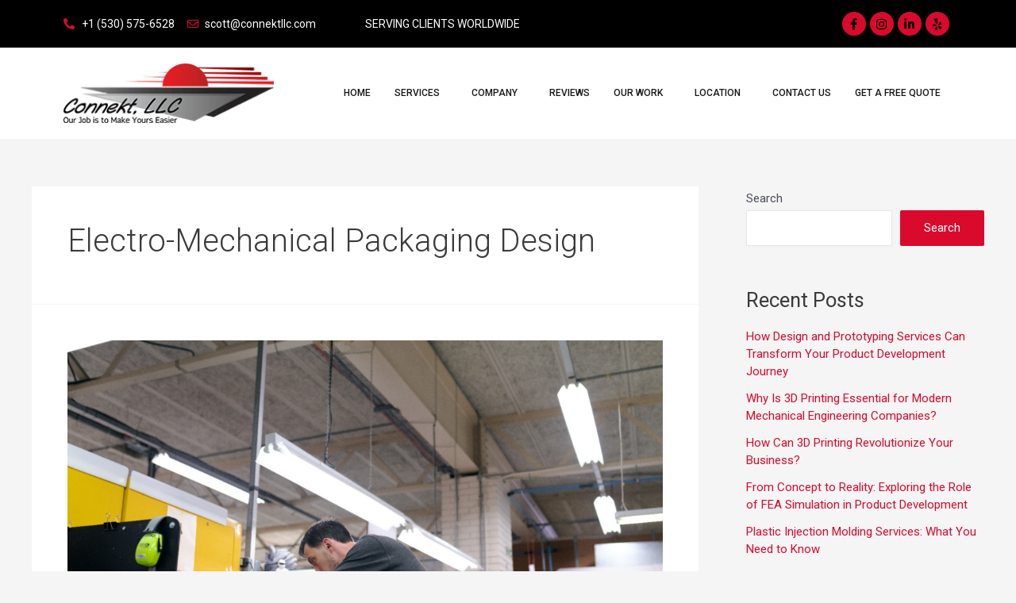

--- FILE ---
content_type: text/css; charset=utf-8
request_url: https://www.connektllc.com/wp-content/uploads/elementor/css/post-6.css?ver=1658931728
body_size: 622
content:
.elementor-kit-6{--e-global-color-primary:#6EC1E4;--e-global-color-secondary:#54595F;--e-global-color-text:#7A7A7A;--e-global-color-accent:#61CE70;--e-global-color-a4fb12e:#D90A2C;--e-global-color-3c22f13:#17161A;--e-global-typography-primary-font-family:"Roboto";--e-global-typography-primary-font-weight:600;--e-global-typography-secondary-font-family:"Roboto Slab";--e-global-typography-secondary-font-weight:400;--e-global-typography-text-font-family:"VisbyCF";--e-global-typography-text-font-weight:400;--e-global-typography-accent-font-family:"Roboto";--e-global-typography-accent-font-weight:500;}.elementor-section.elementor-section-boxed > .elementor-container{max-width:1140px;}.e-container{--container-max-width:1140px;}.elementor-widget:not(:last-child){margin-bottom:20px;}.elementor-element{--widgets-spacing:20px;}{}h1.entry-title{display:var(--page-title-display);}.elementor-kit-6 e-page-transition{background-color:#FFBC7D;}@media(max-width:1024px){.elementor-section.elementor-section-boxed > .elementor-container{max-width:1024px;}.e-container{--container-max-width:1024px;}}@media(max-width:767px){.elementor-section.elementor-section-boxed > .elementor-container{max-width:767px;}.e-container{--container-max-width:767px;}}/* Start Custom Fonts CSS */@font-face {
	font-family: 'VisbyCF';
	font-style: normal;
	font-weight: 400;
	font-display: auto;
	src: url('https://www.connektllc.com/wp-content/uploads/2022/06/VisbyCF-Light.ttf') format('truetype');
}
@font-face {
	font-family: 'VisbyCF';
	font-style: normal;
	font-weight: 500;
	font-display: auto;
	src: url('https://www.connektllc.com/wp-content/uploads/2022/06/VisbyCF-Medium.ttf') format('truetype');
}
@font-face {
	font-family: 'VisbyCF';
	font-style: normal;
	font-weight: bold;
	font-display: auto;
	src: url('https://www.connektllc.com/wp-content/uploads/2022/06/VisbyCF-Bold.ttf') format('truetype');
}
@font-face {
	font-family: 'VisbyCF';
	font-style: normal;
	font-weight: 800;
	font-display: auto;
	src: url('https://www.connektllc.com/wp-content/uploads/2022/06/VisbyCF-Heavy.ttf') format('truetype');
}
@font-face {
	font-family: 'VisbyCF';
	font-style: normal;
	font-weight: 900;
	font-display: auto;
	src: url('https://www.connektllc.com/wp-content/uploads/2022/06/VisbyCF-ExtraBold.ttf') format('truetype');
}
/* End Custom Fonts CSS */

--- FILE ---
content_type: text/css; charset=utf-8
request_url: https://www.connektllc.com/wp-content/uploads/elementor/css/post-11.css?ver=1661275837
body_size: 1559
content:
.elementor-11 .elementor-element.elementor-element-d15ec64 > .elementor-container > .elementor-column > .elementor-widget-wrap{align-content:center;align-items:center;}.elementor-11 .elementor-element.elementor-element-d15ec64:not(.elementor-motion-effects-element-type-background), .elementor-11 .elementor-element.elementor-element-d15ec64 > .elementor-motion-effects-container > .elementor-motion-effects-layer{background-color:#000000;}.elementor-11 .elementor-element.elementor-element-d15ec64{transition:background 0.3s, border 0.3s, border-radius 0.3s, box-shadow 0.3s;padding:5px 0px 5px 0px;}.elementor-11 .elementor-element.elementor-element-d15ec64 > .elementor-background-overlay{transition:background 0.3s, border-radius 0.3s, opacity 0.3s;}.elementor-11 .elementor-element.elementor-element-2748435 .elementor-icon-list-icon i{color:var( --e-global-color-a4fb12e );}.elementor-11 .elementor-element.elementor-element-2748435 .elementor-icon-list-icon svg{fill:var( --e-global-color-a4fb12e );}.elementor-11 .elementor-element.elementor-element-2748435 .elementor-icon-list-item:hover .elementor-icon-list-icon i{color:#FFFFFF;}.elementor-11 .elementor-element.elementor-element-2748435 .elementor-icon-list-item:hover .elementor-icon-list-icon svg{fill:#FFFFFF;}.elementor-11 .elementor-element.elementor-element-2748435{--e-icon-list-icon-size:14px;}.elementor-11 .elementor-element.elementor-element-2748435 .elementor-icon-list-text{color:#FFFFFF;}.elementor-11 .elementor-element.elementor-element-2748435 .elementor-icon-list-item > .elementor-icon-list-text, .elementor-11 .elementor-element.elementor-element-2748435 .elementor-icon-list-item > a{font-family:"Roboto", Sans-serif;font-size:14px;font-weight:400;}.elementor-11 .elementor-element.elementor-element-20c8e89 .elementor-heading-title{color:#FFFFFF;font-family:"Roboto", Sans-serif;font-size:14px;font-weight:400;}.elementor-11 .elementor-element.elementor-element-d18fa35{--grid-template-columns:repeat(0, auto);--icon-size:15px;--grid-column-gap:5px;--grid-row-gap:0px;}.elementor-11 .elementor-element.elementor-element-d18fa35 .elementor-widget-container{text-align:right;}.elementor-11 .elementor-element.elementor-element-d18fa35 .elementor-social-icon{background-color:var( --e-global-color-a4fb12e );}.elementor-11 .elementor-element.elementor-element-d18fa35 .elementor-social-icon i{color:#000000;}.elementor-11 .elementor-element.elementor-element-d18fa35 .elementor-social-icon svg{fill:#000000;}.elementor-11 .elementor-element.elementor-element-d18fa35 .elementor-social-icon:hover{background-color:#FFFFFF;}.elementor-11 .elementor-element.elementor-element-e670cf9 > .elementor-container > .elementor-column > .elementor-widget-wrap{align-content:center;align-items:center;}.elementor-11 .elementor-element.elementor-element-e670cf9:not(.elementor-motion-effects-element-type-background), .elementor-11 .elementor-element.elementor-element-e670cf9 > .elementor-motion-effects-container > .elementor-motion-effects-layer{background-color:#FFFFFF;}.elementor-11 .elementor-element.elementor-element-e670cf9{transition:background 0.3s, border 0.3s, border-radius 0.3s, box-shadow 0.3s;padding:10px 0px 10px 0px;}.elementor-11 .elementor-element.elementor-element-e670cf9 > .elementor-background-overlay{transition:background 0.3s, border-radius 0.3s, opacity 0.3s;}.elementor-11 .elementor-element.elementor-element-575dc0d .hfe-nav-menu__toggle{margin:0 auto;}.elementor-11 .elementor-element.elementor-element-575dc0d .menu-item a.hfe-menu-item{padding-left:15px;padding-right:15px;}.elementor-11 .elementor-element.elementor-element-575dc0d .menu-item a.hfe-sub-menu-item{padding-left:calc( 15px + 20px );padding-right:15px;}.elementor-11 .elementor-element.elementor-element-575dc0d .hfe-nav-menu__layout-vertical .menu-item ul ul a.hfe-sub-menu-item{padding-left:calc( 15px + 40px );padding-right:15px;}.elementor-11 .elementor-element.elementor-element-575dc0d .hfe-nav-menu__layout-vertical .menu-item ul ul ul a.hfe-sub-menu-item{padding-left:calc( 15px + 60px );padding-right:15px;}.elementor-11 .elementor-element.elementor-element-575dc0d .hfe-nav-menu__layout-vertical .menu-item ul ul ul ul a.hfe-sub-menu-item{padding-left:calc( 15px + 80px );padding-right:15px;}.elementor-11 .elementor-element.elementor-element-575dc0d .menu-item a.hfe-menu-item, .elementor-11 .elementor-element.elementor-element-575dc0d .menu-item a.hfe-sub-menu-item{padding-top:15px;padding-bottom:15px;}.elementor-11 .elementor-element.elementor-element-575dc0d a.hfe-menu-item, .elementor-11 .elementor-element.elementor-element-575dc0d a.hfe-sub-menu-item{font-family:"Roboto", Sans-serif;font-size:12px;font-weight:500;text-transform:uppercase;}.elementor-11 .elementor-element.elementor-element-575dc0d .menu-item a.hfe-menu-item, .elementor-11 .elementor-element.elementor-element-575dc0d .sub-menu a.hfe-sub-menu-item{color:#17161A;}.elementor-11 .elementor-element.elementor-element-575dc0d .menu-item a.hfe-menu-item:hover,
								.elementor-11 .elementor-element.elementor-element-575dc0d .sub-menu a.hfe-sub-menu-item:hover,
								.elementor-11 .elementor-element.elementor-element-575dc0d .menu-item.current-menu-item a.hfe-menu-item,
								.elementor-11 .elementor-element.elementor-element-575dc0d .menu-item a.hfe-menu-item.highlighted,
								.elementor-11 .elementor-element.elementor-element-575dc0d .menu-item a.hfe-menu-item:focus{color:var( --e-global-color-a4fb12e );}.elementor-11 .elementor-element.elementor-element-575dc0d .sub-menu,
								.elementor-11 .elementor-element.elementor-element-575dc0d nav.hfe-dropdown,
								.elementor-11 .elementor-element.elementor-element-575dc0d nav.hfe-dropdown-expandible,
								.elementor-11 .elementor-element.elementor-element-575dc0d nav.hfe-dropdown .menu-item a.hfe-menu-item,
								.elementor-11 .elementor-element.elementor-element-575dc0d nav.hfe-dropdown .menu-item a.hfe-sub-menu-item{background-color:#fff;}.elementor-11 .elementor-element.elementor-element-575dc0d ul.sub-menu{width:220px;}.elementor-11 .elementor-element.elementor-element-575dc0d .sub-menu li a.hfe-sub-menu-item,
						.elementor-11 .elementor-element.elementor-element-575dc0d nav.hfe-dropdown li a.hfe-menu-item,
						.elementor-11 .elementor-element.elementor-element-575dc0d nav.hfe-dropdown-expandible li a.hfe-menu-item{padding-left:15px;padding-right:15px;}.elementor-11 .elementor-element.elementor-element-575dc0d nav.hfe-dropdown-expandible a.hfe-sub-menu-item,
						.elementor-11 .elementor-element.elementor-element-575dc0d nav.hfe-dropdown li a.hfe-sub-menu-item{padding-left:calc( 15px + 20px );padding-right:15px;}.elementor-11 .elementor-element.elementor-element-575dc0d .hfe-dropdown .menu-item ul ul a.hfe-sub-menu-item,
						.elementor-11 .elementor-element.elementor-element-575dc0d .hfe-dropdown-expandible .menu-item ul ul a.hfe-sub-menu-item{padding-left:calc( 15px + 40px );padding-right:15px;}.elementor-11 .elementor-element.elementor-element-575dc0d .hfe-dropdown .menu-item ul ul ul a.hfe-sub-menu-item,
						.elementor-11 .elementor-element.elementor-element-575dc0d .hfe-dropdown-expandible .menu-item ul ul ul a.hfe-sub-menu-item{padding-left:calc( 15px + 60px );padding-right:15px;}.elementor-11 .elementor-element.elementor-element-575dc0d .hfe-dropdown .menu-item ul ul ul ul a.hfe-sub-menu-item,
						.elementor-11 .elementor-element.elementor-element-575dc0d .hfe-dropdown-expandible .menu-item ul ul ul ul a.hfe-sub-menu-item{padding-left:calc( 15px + 80px );padding-right:15px;}.elementor-11 .elementor-element.elementor-element-575dc0d .sub-menu a.hfe-sub-menu-item,
						 .elementor-11 .elementor-element.elementor-element-575dc0d nav.hfe-dropdown li a.hfe-menu-item,
						 .elementor-11 .elementor-element.elementor-element-575dc0d nav.hfe-dropdown li a.hfe-sub-menu-item,
						 .elementor-11 .elementor-element.elementor-element-575dc0d nav.hfe-dropdown-expandible li a.hfe-menu-item,
						 .elementor-11 .elementor-element.elementor-element-575dc0d nav.hfe-dropdown-expandible li a.hfe-sub-menu-item{padding-top:15px;padding-bottom:15px;}.elementor-11 .elementor-element.elementor-element-575dc0d .sub-menu li.menu-item:not(:last-child), 
						.elementor-11 .elementor-element.elementor-element-575dc0d nav.hfe-dropdown li.menu-item:not(:last-child),
						.elementor-11 .elementor-element.elementor-element-575dc0d nav.hfe-dropdown-expandible li.menu-item:not(:last-child){border-bottom-style:solid;border-bottom-color:#c4c4c4;border-bottom-width:1px;}.elementor-11 .elementor-element.elementor-element-575dc0d .menu-item a.hfe-menu-item.elementor-button{font-family:"Roboto", Sans-serif;font-size:14px;font-weight:600;color:#FFFFFF;background-color:var( --e-global-color-a4fb12e );}.elementor-11 .elementor-element.elementor-element-575dc0d .menu-item a.hfe-menu-item.elementor-button:hover{background-color:#17161A;}.elementor-11 .elementor-element.elementor-element-dbd80ee .hfe-nav-menu__toggle,
						.elementor-11 .elementor-element.elementor-element-dbd80ee .hfe-nav-menu-icon{margin:0 auto;}.elementor-11 .elementor-element.elementor-element-dbd80ee li.menu-item a{justify-content:space-between;}.elementor-11 .elementor-element.elementor-element-dbd80ee li .elementor-button-wrapper{text-align:space-between;}.elementor-11 .elementor-element.elementor-element-dbd80ee.hfe-menu-item-flex-end li .elementor-button-wrapper{text-align:right;}.elementor-11 .elementor-element.elementor-element-dbd80ee .hfe-flyout-wrapper .hfe-side{width:300px;}.elementor-11 .elementor-element.elementor-element-dbd80ee .hfe-flyout-open.left{left:-300px;}.elementor-11 .elementor-element.elementor-element-dbd80ee .hfe-flyout-open.right{right:-300px;}.elementor-11 .elementor-element.elementor-element-dbd80ee .hfe-flyout-content{padding:30px;background-color:#FFFFFF;}.elementor-11 .elementor-element.elementor-element-dbd80ee .menu-item a.hfe-menu-item{padding-left:15px;padding-right:15px;}.elementor-11 .elementor-element.elementor-element-dbd80ee .menu-item a.hfe-sub-menu-item{padding-left:calc( 15px + 20px );padding-right:15px;}.elementor-11 .elementor-element.elementor-element-dbd80ee .hfe-nav-menu__layout-vertical .menu-item ul ul a.hfe-sub-menu-item{padding-left:calc( 15px + 40px );padding-right:15px;}.elementor-11 .elementor-element.elementor-element-dbd80ee .hfe-nav-menu__layout-vertical .menu-item ul ul ul a.hfe-sub-menu-item{padding-left:calc( 15px + 60px );padding-right:15px;}.elementor-11 .elementor-element.elementor-element-dbd80ee .hfe-nav-menu__layout-vertical .menu-item ul ul ul ul a.hfe-sub-menu-item{padding-left:calc( 15px + 80px );padding-right:15px;}.elementor-11 .elementor-element.elementor-element-dbd80ee .menu-item a.hfe-menu-item, .elementor-11 .elementor-element.elementor-element-dbd80ee .menu-item a.hfe-sub-menu-item{padding-top:15px;padding-bottom:15px;}.elementor-11 .elementor-element.elementor-element-dbd80ee a.hfe-menu-item, .elementor-11 .elementor-element.elementor-element-dbd80ee a.hfe-sub-menu-item{font-family:"Roboto", Sans-serif;font-size:12px;font-weight:500;text-transform:uppercase;}.elementor-11 .elementor-element.elementor-element-dbd80ee .menu-item a.hfe-menu-item, .elementor-11 .elementor-element.elementor-element-dbd80ee .sub-menu a.hfe-sub-menu-item{color:#17161A;}.elementor-11 .elementor-element.elementor-element-dbd80ee .menu-item a.hfe-menu-item:hover,
								.elementor-11 .elementor-element.elementor-element-dbd80ee .sub-menu a.hfe-sub-menu-item:hover,
								.elementor-11 .elementor-element.elementor-element-dbd80ee .menu-item.current-menu-item a.hfe-menu-item,
								.elementor-11 .elementor-element.elementor-element-dbd80ee .menu-item a.hfe-menu-item.highlighted,
								.elementor-11 .elementor-element.elementor-element-dbd80ee .menu-item a.hfe-menu-item:focus{color:var( --e-global-color-a4fb12e );}.elementor-11 .elementor-element.elementor-element-dbd80ee .sub-menu,
								.elementor-11 .elementor-element.elementor-element-dbd80ee nav.hfe-dropdown,
								.elementor-11 .elementor-element.elementor-element-dbd80ee nav.hfe-dropdown-expandible,
								.elementor-11 .elementor-element.elementor-element-dbd80ee nav.hfe-dropdown .menu-item a.hfe-menu-item,
								.elementor-11 .elementor-element.elementor-element-dbd80ee nav.hfe-dropdown .menu-item a.hfe-sub-menu-item{background-color:#fff;}.elementor-11 .elementor-element.elementor-element-dbd80ee .sub-menu a.hfe-sub-menu-item,
						 .elementor-11 .elementor-element.elementor-element-dbd80ee nav.hfe-dropdown li a.hfe-menu-item,
						 .elementor-11 .elementor-element.elementor-element-dbd80ee nav.hfe-dropdown li a.hfe-sub-menu-item,
						 .elementor-11 .elementor-element.elementor-element-dbd80ee nav.hfe-dropdown-expandible li a.hfe-menu-item,
						 .elementor-11 .elementor-element.elementor-element-dbd80ee nav.hfe-dropdown-expandible li a.hfe-sub-menu-item{padding-top:15px;padding-bottom:15px;}.elementor-11 .elementor-element.elementor-element-dbd80ee .sub-menu li.menu-item:not(:last-child), 
						.elementor-11 .elementor-element.elementor-element-dbd80ee nav.hfe-dropdown li.menu-item:not(:last-child),
						.elementor-11 .elementor-element.elementor-element-dbd80ee nav.hfe-dropdown-expandible li.menu-item:not(:last-child){border-bottom-style:solid;border-bottom-color:#c4c4c4;border-bottom-width:1px;}.elementor-11 .elementor-element.elementor-element-dbd80ee .hfe-flyout-close{color:#7A7A7A;}.elementor-11 .elementor-element.elementor-element-dbd80ee .hfe-flyout-close svg{fill:#7A7A7A;}.elementor-11 .elementor-element.elementor-element-dbd80ee .menu-item a.hfe-menu-item.elementor-button{font-family:"Roboto", Sans-serif;font-size:14px;font-weight:600;color:#FFFFFF;background-color:var( --e-global-color-a4fb12e );}.elementor-11 .elementor-element.elementor-element-dbd80ee .menu-item a.hfe-menu-item.elementor-button:hover{background-color:#17161A;}@media(max-width:1024px){.elementor-11 .elementor-element.elementor-element-43eba99.elementor-column > .elementor-widget-wrap{justify-content:flex-end;}.elementor-11 .elementor-element.elementor-element-dbd80ee{width:auto;max-width:auto;}}@media(min-width:768px){.elementor-11 .elementor-element.elementor-element-d840ee6{width:34.718%;}.elementor-11 .elementor-element.elementor-element-49fee64{width:31.556%;}.elementor-11 .elementor-element.elementor-element-6900a52{width:25%;}.elementor-11 .elementor-element.elementor-element-43eba99{width:75%;}}@media(max-width:767px){.elementor-11 .elementor-element.elementor-element-20c8e89{text-align:center;}.elementor-11 .elementor-element.elementor-element-d18fa35 .elementor-widget-container{text-align:center;}.elementor-11 .elementor-element.elementor-element-6900a52{width:40%;}.elementor-11 .elementor-element.elementor-element-43eba99{width:60%;}}/* Start custom CSS for navigation-menu, class: .elementor-element-575dc0d */.hm-margin{
margin-bottom: 0 !important;}/* End custom CSS */
/* Start custom CSS for navigation-menu, class: .elementor-element-dbd80ee */.hm-margin{
margin-bottom: 0 !important;}/* End custom CSS */

--- FILE ---
content_type: text/css; charset=utf-8
request_url: https://www.connektllc.com/wp-content/uploads/elementor/css/post-41.css?ver=1724068823
body_size: 1715
content:
.elementor-41 .elementor-element.elementor-element-29f02bd:not(.elementor-motion-effects-element-type-background), .elementor-41 .elementor-element.elementor-element-29f02bd > .elementor-motion-effects-container > .elementor-motion-effects-layer{background-color:var( --e-global-color-3c22f13 );}.elementor-41 .elementor-element.elementor-element-29f02bd{transition:background 0.3s, border 0.3s, border-radius 0.3s, box-shadow 0.3s;padding:60px 0px 20px 0px;}.elementor-41 .elementor-element.elementor-element-29f02bd > .elementor-background-overlay{transition:background 0.3s, border-radius 0.3s, opacity 0.3s;}.elementor-41 .elementor-element.elementor-element-3bf63f9{text-align:left;}.elementor-41 .elementor-element.elementor-element-3bf63f9 > .elementor-widget-container{margin:0px 0px 20px 0px;}.elementor-41 .elementor-element.elementor-element-2d67959 .elementor-icon-list-items:not(.elementor-inline-items) .elementor-icon-list-item:not(:last-child){padding-bottom:calc(5px/2);}.elementor-41 .elementor-element.elementor-element-2d67959 .elementor-icon-list-items:not(.elementor-inline-items) .elementor-icon-list-item:not(:first-child){margin-top:calc(5px/2);}.elementor-41 .elementor-element.elementor-element-2d67959 .elementor-icon-list-items.elementor-inline-items .elementor-icon-list-item{margin-right:calc(5px/2);margin-left:calc(5px/2);}.elementor-41 .elementor-element.elementor-element-2d67959 .elementor-icon-list-items.elementor-inline-items{margin-right:calc(-5px/2);margin-left:calc(-5px/2);}body.rtl .elementor-41 .elementor-element.elementor-element-2d67959 .elementor-icon-list-items.elementor-inline-items .elementor-icon-list-item:after{left:calc(-5px/2);}body:not(.rtl) .elementor-41 .elementor-element.elementor-element-2d67959 .elementor-icon-list-items.elementor-inline-items .elementor-icon-list-item:after{right:calc(-5px/2);}.elementor-41 .elementor-element.elementor-element-2d67959 .elementor-icon-list-icon i{color:#FFFFFF;}.elementor-41 .elementor-element.elementor-element-2d67959 .elementor-icon-list-icon svg{fill:#FFFFFF;}.elementor-41 .elementor-element.elementor-element-2d67959{--e-icon-list-icon-size:14px;}.elementor-41 .elementor-element.elementor-element-2d67959 .elementor-icon-list-text{color:#FFFFFF;}.elementor-41 .elementor-element.elementor-element-2d67959 .elementor-icon-list-item > .elementor-icon-list-text, .elementor-41 .elementor-element.elementor-element-2d67959 .elementor-icon-list-item > a{font-family:"Roboto", Sans-serif;font-weight:400;}.elementor-41 .elementor-element.elementor-element-2d67959 > .elementor-widget-container{margin:0px 0px 20px 0px;}.elementor-41 .elementor-element.elementor-element-f11c3d4{--grid-template-columns:repeat(0, auto);--icon-size:15px;--grid-column-gap:5px;--grid-row-gap:0px;}.elementor-41 .elementor-element.elementor-element-f11c3d4 .elementor-widget-container{text-align:left;}.elementor-41 .elementor-element.elementor-element-f11c3d4 .elementor-social-icon{background-color:var( --e-global-color-a4fb12e );}.elementor-41 .elementor-element.elementor-element-f11c3d4 .elementor-social-icon i{color:#000000;}.elementor-41 .elementor-element.elementor-element-f11c3d4 .elementor-social-icon svg{fill:#000000;}.elementor-41 .elementor-element.elementor-element-f11c3d4 .elementor-social-icon:hover{background-color:#FFFFFF;}.elementor-41 .elementor-element.elementor-element-642762a .elementor-heading-title{color:#FFFFFF;font-family:"Roboto", Sans-serif;font-size:23px;font-weight:500;}.elementor-41 .elementor-element.elementor-element-642762a > .elementor-widget-container{margin:0px 0px 20px 0px;}.elementor-41 .elementor-element.elementor-element-8265bf1 .elementor-nav-menu .elementor-item{font-family:"Roboto", Sans-serif;font-size:17px;font-weight:400;}.elementor-41 .elementor-element.elementor-element-8265bf1 .elementor-nav-menu--main .elementor-item{color:#FFFFFF;fill:#FFFFFF;padding-left:0px;padding-right:0px;padding-top:0px;padding-bottom:0px;}.elementor-41 .elementor-element.elementor-element-8265bf1 .elementor-nav-menu--main .elementor-item:hover,
					.elementor-41 .elementor-element.elementor-element-8265bf1 .elementor-nav-menu--main .elementor-item.elementor-item-active,
					.elementor-41 .elementor-element.elementor-element-8265bf1 .elementor-nav-menu--main .elementor-item.highlighted,
					.elementor-41 .elementor-element.elementor-element-8265bf1 .elementor-nav-menu--main .elementor-item:focus{color:var( --e-global-color-a4fb12e );fill:var( --e-global-color-a4fb12e );}.elementor-41 .elementor-element.elementor-element-8265bf1{--e-nav-menu-horizontal-menu-item-margin:calc( 15px / 2 );}.elementor-41 .elementor-element.elementor-element-8265bf1 .elementor-nav-menu--main:not(.elementor-nav-menu--layout-horizontal) .elementor-nav-menu > li:not(:last-child){margin-bottom:15px;}.elementor-41 .elementor-element.elementor-element-1d8141f .elementor-heading-title{color:#FFFFFF;font-family:"Roboto", Sans-serif;font-size:23px;font-weight:500;}.elementor-41 .elementor-element.elementor-element-1d8141f > .elementor-widget-container{margin:0px 0px 20px 0px;}.elementor-41 .elementor-element.elementor-element-3a40329 .elementor-nav-menu .elementor-item{font-family:"Roboto", Sans-serif;font-size:17px;font-weight:400;}.elementor-41 .elementor-element.elementor-element-3a40329 .elementor-nav-menu--main .elementor-item{color:#FFFFFF;fill:#FFFFFF;padding-left:0px;padding-right:0px;padding-top:0px;padding-bottom:0px;}.elementor-41 .elementor-element.elementor-element-3a40329 .elementor-nav-menu--main .elementor-item:hover,
					.elementor-41 .elementor-element.elementor-element-3a40329 .elementor-nav-menu--main .elementor-item.elementor-item-active,
					.elementor-41 .elementor-element.elementor-element-3a40329 .elementor-nav-menu--main .elementor-item.highlighted,
					.elementor-41 .elementor-element.elementor-element-3a40329 .elementor-nav-menu--main .elementor-item:focus{color:var( --e-global-color-a4fb12e );fill:var( --e-global-color-a4fb12e );}.elementor-41 .elementor-element.elementor-element-3a40329{--e-nav-menu-horizontal-menu-item-margin:calc( 20px / 2 );}.elementor-41 .elementor-element.elementor-element-3a40329 .elementor-nav-menu--main:not(.elementor-nav-menu--layout-horizontal) .elementor-nav-menu > li:not(:last-child){margin-bottom:20px;}.elementor-41 .elementor-element.elementor-element-f9b0a63 .elementor-button{font-family:"Roboto", Sans-serif;font-size:14px;font-weight:500;background-color:var( --e-global-color-a4fb12e );}.elementor-41 .elementor-element.elementor-element-f9b0a63 .elementor-button:hover, .elementor-41 .elementor-element.elementor-element-f9b0a63 .elementor-button:focus{color:var( --e-global-color-3c22f13 );background-color:#FFFFFF;}.elementor-41 .elementor-element.elementor-element-f9b0a63 .elementor-button:hover svg, .elementor-41 .elementor-element.elementor-element-f9b0a63 .elementor-button:focus svg{fill:var( --e-global-color-3c22f13 );}.elementor-41 .elementor-element.elementor-element-4ecd99d{text-align:left;}.elementor-41 .elementor-element.elementor-element-4ecd99d img{width:80%;height:165px;object-fit:cover;}.elementor-41 .elementor-element.elementor-element-5b5c603 .elementor-heading-title{color:#FFFFFF;font-family:"Roboto", Sans-serif;font-size:23px;font-weight:500;}.elementor-41 .elementor-element.elementor-element-5b5c603 > .elementor-widget-container{margin:0px 0px 20px 0px;}.elementor-41 .elementor-element.elementor-element-73723bf.elementor-view-stacked .elementor-icon{background-color:#FFFFFF;fill:var( --e-global-color-a4fb12e );color:var( --e-global-color-a4fb12e );}.elementor-41 .elementor-element.elementor-element-73723bf.elementor-view-framed .elementor-icon, .elementor-41 .elementor-element.elementor-element-73723bf.elementor-view-default .elementor-icon{fill:#FFFFFF;color:#FFFFFF;border-color:#FFFFFF;}.elementor-41 .elementor-element.elementor-element-73723bf.elementor-view-framed .elementor-icon{background-color:var( --e-global-color-a4fb12e );}.elementor-41 .elementor-element.elementor-element-73723bf.elementor-view-framed .elementor-icon:hover{background-color:var( --e-global-color-3c22f13 );}.elementor-41 .elementor-element.elementor-element-73723bf.elementor-view-stacked .elementor-icon:hover{fill:var( --e-global-color-3c22f13 );color:var( --e-global-color-3c22f13 );}.elementor-41 .elementor-element.elementor-element-73723bf{--icon-box-icon-margin:15px;}.elementor-41 .elementor-element.elementor-element-73723bf .elementor-icon{font-size:16px;}.elementor-41 .elementor-element.elementor-element-73723bf .elementor-icon-box-title{color:#FFFFFF;}.elementor-41 .elementor-element.elementor-element-73723bf .elementor-icon-box-title, .elementor-41 .elementor-element.elementor-element-73723bf .elementor-icon-box-title a{font-family:"Roboto", Sans-serif;font-size:16px;font-weight:400;}.elementor-41 .elementor-element.elementor-element-73723bf .elementor-icon-box-description{color:#FFFFFF;}.elementor-41 .elementor-element.elementor-element-ebce4ba.elementor-view-stacked .elementor-icon{background-color:#FFFFFF;fill:var( --e-global-color-a4fb12e );color:var( --e-global-color-a4fb12e );}.elementor-41 .elementor-element.elementor-element-ebce4ba.elementor-view-framed .elementor-icon, .elementor-41 .elementor-element.elementor-element-ebce4ba.elementor-view-default .elementor-icon{fill:#FFFFFF;color:#FFFFFF;border-color:#FFFFFF;}.elementor-41 .elementor-element.elementor-element-ebce4ba.elementor-view-framed .elementor-icon{background-color:var( --e-global-color-a4fb12e );}.elementor-41 .elementor-element.elementor-element-ebce4ba.elementor-view-framed .elementor-icon:hover{background-color:var( --e-global-color-3c22f13 );}.elementor-41 .elementor-element.elementor-element-ebce4ba.elementor-view-stacked .elementor-icon:hover{fill:var( --e-global-color-3c22f13 );color:var( --e-global-color-3c22f13 );}.elementor-41 .elementor-element.elementor-element-ebce4ba{--icon-box-icon-margin:15px;}.elementor-41 .elementor-element.elementor-element-ebce4ba .elementor-icon{font-size:16px;}.elementor-41 .elementor-element.elementor-element-ebce4ba .elementor-icon-box-title{color:#FFFFFF;}.elementor-41 .elementor-element.elementor-element-ebce4ba .elementor-icon-box-title, .elementor-41 .elementor-element.elementor-element-ebce4ba .elementor-icon-box-title a{font-family:"Roboto", Sans-serif;font-size:16px;font-weight:400;}.elementor-41 .elementor-element.elementor-element-ebce4ba .elementor-icon-box-description{color:#FFFFFF;}.elementor-41 .elementor-element.elementor-element-7a0aee3.elementor-view-stacked .elementor-icon{background-color:#FFFFFF;fill:var( --e-global-color-a4fb12e );color:var( --e-global-color-a4fb12e );}.elementor-41 .elementor-element.elementor-element-7a0aee3.elementor-view-framed .elementor-icon, .elementor-41 .elementor-element.elementor-element-7a0aee3.elementor-view-default .elementor-icon{fill:#FFFFFF;color:#FFFFFF;border-color:#FFFFFF;}.elementor-41 .elementor-element.elementor-element-7a0aee3.elementor-view-framed .elementor-icon{background-color:var( --e-global-color-a4fb12e );}.elementor-41 .elementor-element.elementor-element-7a0aee3.elementor-view-framed .elementor-icon:hover{background-color:var( --e-global-color-3c22f13 );}.elementor-41 .elementor-element.elementor-element-7a0aee3.elementor-view-stacked .elementor-icon:hover{fill:var( --e-global-color-3c22f13 );color:var( --e-global-color-3c22f13 );}.elementor-41 .elementor-element.elementor-element-7a0aee3{--icon-box-icon-margin:15px;}.elementor-41 .elementor-element.elementor-element-7a0aee3 .elementor-icon{font-size:16px;}.elementor-41 .elementor-element.elementor-element-7a0aee3 .elementor-icon-box-title{color:#FFFFFF;}.elementor-41 .elementor-element.elementor-element-7a0aee3 .elementor-icon-box-title, .elementor-41 .elementor-element.elementor-element-7a0aee3 .elementor-icon-box-title a{font-family:"Roboto", Sans-serif;font-size:16px;font-weight:400;}.elementor-41 .elementor-element.elementor-element-7a0aee3 .elementor-icon-box-description{color:#FFFFFF;}.elementor-41 .elementor-element.elementor-element-843862c:not(.elementor-motion-effects-element-type-background), .elementor-41 .elementor-element.elementor-element-843862c > .elementor-motion-effects-container > .elementor-motion-effects-layer{background-color:var( --e-global-color-3c22f13 );}.elementor-41 .elementor-element.elementor-element-843862c{transition:background 0.3s, border 0.3s, border-radius 0.3s, box-shadow 0.3s;padding:10px 0px 10px 0px;}.elementor-41 .elementor-element.elementor-element-843862c > .elementor-background-overlay{transition:background 0.3s, border-radius 0.3s, opacity 0.3s;}.elementor-41 .elementor-element.elementor-element-ad99ae9{--divider-border-style:solid;--divider-color:#FFFFFF63;--divider-border-width:1px;}.elementor-41 .elementor-element.elementor-element-ad99ae9 .elementor-divider-separator{width:100%;}.elementor-41 .elementor-element.elementor-element-ad99ae9 .elementor-divider{padding-top:5px;padding-bottom:5px;}.elementor-41 .elementor-element.elementor-element-9dceb5b:not(.elementor-motion-effects-element-type-background), .elementor-41 .elementor-element.elementor-element-9dceb5b > .elementor-motion-effects-container > .elementor-motion-effects-layer{background-color:var( --e-global-color-3c22f13 );}.elementor-41 .elementor-element.elementor-element-9dceb5b{transition:background 0.3s, border 0.3s, border-radius 0.3s, box-shadow 0.3s;padding:0px 0px 20px 0px;}.elementor-41 .elementor-element.elementor-element-9dceb5b > .elementor-background-overlay{transition:background 0.3s, border-radius 0.3s, opacity 0.3s;}.elementor-41 .elementor-element.elementor-element-646ebc4 .elementor-icon-list-item:not(:last-child):after{content:"";height:50%;border-color:#FFFFFF;}.elementor-41 .elementor-element.elementor-element-646ebc4 .elementor-icon-list-items:not(.elementor-inline-items) .elementor-icon-list-item:not(:last-child):after{border-top-style:solid;border-top-width:2px;}.elementor-41 .elementor-element.elementor-element-646ebc4 .elementor-icon-list-items.elementor-inline-items .elementor-icon-list-item:not(:last-child):after{border-left-style:solid;}.elementor-41 .elementor-element.elementor-element-646ebc4 .elementor-inline-items .elementor-icon-list-item:not(:last-child):after{border-left-width:2px;}.elementor-41 .elementor-element.elementor-element-646ebc4 .elementor-icon-list-icon i{color:#FFFFFF;}.elementor-41 .elementor-element.elementor-element-646ebc4 .elementor-icon-list-icon svg{fill:#FFFFFF;}.elementor-41 .elementor-element.elementor-element-646ebc4{--e-icon-list-icon-size:14px;}.elementor-41 .elementor-element.elementor-element-646ebc4 .elementor-icon-list-text{color:#FFFFFF;}.elementor-41 .elementor-element.elementor-element-646ebc4 .elementor-icon-list-item > .elementor-icon-list-text, .elementor-41 .elementor-element.elementor-element-646ebc4 .elementor-icon-list-item > a{font-family:"Roboto", Sans-serif;font-weight:400;}.elementor-41 .elementor-element.elementor-element-8787529 .elementor-icon-list-item:not(:last-child):after{content:"";height:50%;border-color:#FFFFFF;}.elementor-41 .elementor-element.elementor-element-8787529 .elementor-icon-list-items:not(.elementor-inline-items) .elementor-icon-list-item:not(:last-child):after{border-top-style:solid;border-top-width:2px;}.elementor-41 .elementor-element.elementor-element-8787529 .elementor-icon-list-items.elementor-inline-items .elementor-icon-list-item:not(:last-child):after{border-left-style:solid;}.elementor-41 .elementor-element.elementor-element-8787529 .elementor-inline-items .elementor-icon-list-item:not(:last-child):after{border-left-width:2px;}.elementor-41 .elementor-element.elementor-element-8787529 .elementor-icon-list-icon i{color:#FFFFFF;}.elementor-41 .elementor-element.elementor-element-8787529 .elementor-icon-list-icon svg{fill:#FFFFFF;}.elementor-41 .elementor-element.elementor-element-8787529{--e-icon-list-icon-size:14px;}.elementor-41 .elementor-element.elementor-element-8787529 .elementor-icon-list-text{color:#FFFFFF;}.elementor-41 .elementor-element.elementor-element-8787529 .elementor-icon-list-item > .elementor-icon-list-text, .elementor-41 .elementor-element.elementor-element-8787529 .elementor-icon-list-item > a{font-family:"Roboto", Sans-serif;font-weight:400;}@media(min-width:768px){.elementor-41 .elementor-element.elementor-element-647e670{width:30%;}.elementor-41 .elementor-element.elementor-element-25da716{width:20%;}.elementor-41 .elementor-element.elementor-element-0a82c32{width:20%;}.elementor-41 .elementor-element.elementor-element-5369111{width:30%;}}@media(max-width:1024px) and (min-width:768px){.elementor-41 .elementor-element.elementor-element-647e670{width:50%;}.elementor-41 .elementor-element.elementor-element-25da716{width:50%;}.elementor-41 .elementor-element.elementor-element-0a82c32{width:50%;}.elementor-41 .elementor-element.elementor-element-5369111{width:50%;}}@media(max-width:1024px){.elementor-41 .elementor-element.elementor-element-647e670 > .elementor-element-populated{margin:0px 0px 30px 0px;--e-column-margin-right:0px;--e-column-margin-left:0px;}.elementor-41 .elementor-element.elementor-element-25da716 > .elementor-element-populated{margin:0px 0px 30px 0px;--e-column-margin-right:0px;--e-column-margin-left:0px;}}@media(max-width:767px){.elementor-41 .elementor-element.elementor-element-647e670 > .elementor-element-populated{margin:0px 0px 20px 0px;--e-column-margin-right:0px;--e-column-margin-left:0px;}.elementor-41 .elementor-element.elementor-element-f11c3d4 .elementor-widget-container{text-align:left;}.elementor-41 .elementor-element.elementor-element-0a82c32 > .elementor-element-populated{margin:0px 0px 20px 0px;--e-column-margin-right:0px;--e-column-margin-left:0px;}.elementor-41 .elementor-element.elementor-element-4ecd99d img{width:71%;height:224px;}.elementor-41 .elementor-element.elementor-element-ebce4ba .elementor-icon-box-wrapper{text-align:left;}}